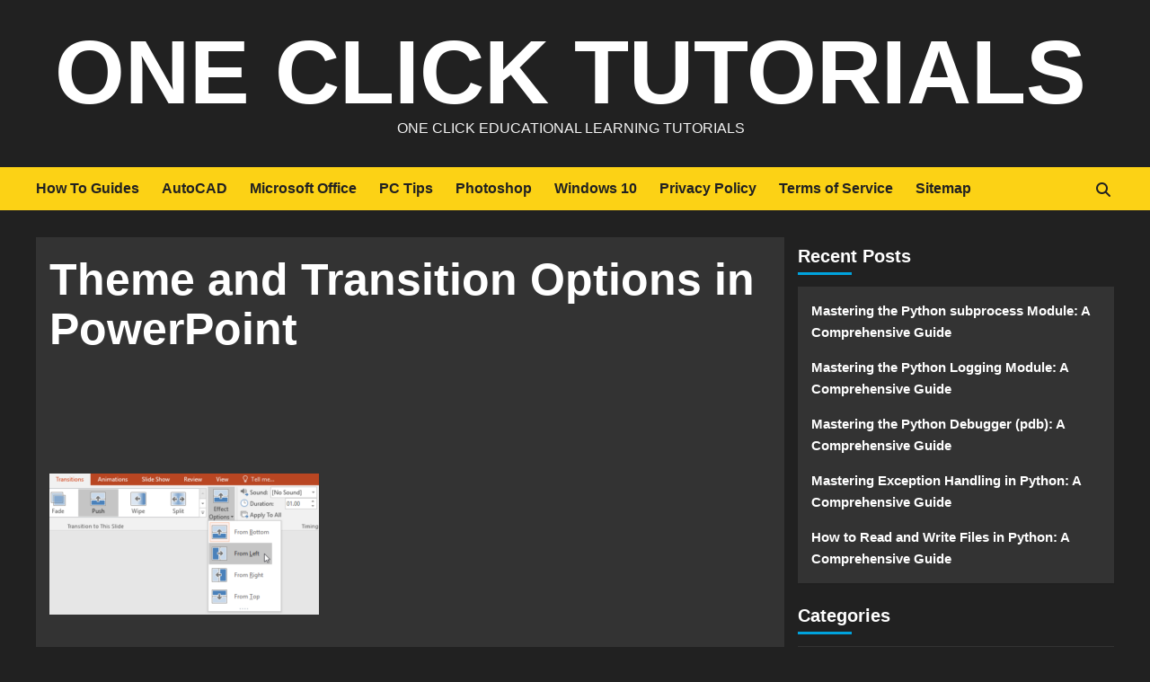

--- FILE ---
content_type: text/html; charset=UTF-8
request_url: https://one-click-tutorials.info/unleashing-design-consistency-an-in-depth-exploration-of-using-the-format-painter-in-powerpoint-and-word/theme-and-transition-options-in-powerpoint/
body_size: 5947
content:
<!doctype html><html lang="en-US"><head><meta charset="UTF-8"><meta name="viewport" content="width=device-width, initial-scale=1"><link rel="profile" href="https://gmpg.org/xfn/11"><meta name='robots' content='index, follow, max-image-preview:large, max-snippet:-1, max-video-preview:-1' /><title>Theme and Transition Options in PowerPoint</title><link rel="canonical" href="https://one-click-tutorials.info/unleashing-design-consistency-an-in-depth-exploration-of-using-the-format-painter-in-powerpoint-and-word/theme-and-transition-options-in-powerpoint/" /><meta property="og:locale" content="en_US" /><meta property="og:type" content="article" /><meta property="og:title" content="Theme and Transition Options in PowerPoint" /><meta property="og:url" content="https://one-click-tutorials.info/unleashing-design-consistency-an-in-depth-exploration-of-using-the-format-painter-in-powerpoint-and-word/theme-and-transition-options-in-powerpoint/" /><meta property="og:site_name" content="One Click Tutorials" /><meta property="og:image" content="https://one-click-tutorials.info/unleashing-design-consistency-an-in-depth-exploration-of-using-the-format-painter-in-powerpoint-and-word/theme-and-transition-options-in-powerpoint" /><meta property="og:image:width" content="551" /><meta property="og:image:height" content="289" /><meta property="og:image:type" content="image/png" /><meta name="twitter:card" content="summary_large_image" /> <script type="application/ld+json" class="yoast-schema-graph">{"@context":"https://schema.org","@graph":[{"@type":"WebPage","@id":"https://one-click-tutorials.info/unleashing-design-consistency-an-in-depth-exploration-of-using-the-format-painter-in-powerpoint-and-word/theme-and-transition-options-in-powerpoint/","url":"https://one-click-tutorials.info/unleashing-design-consistency-an-in-depth-exploration-of-using-the-format-painter-in-powerpoint-and-word/theme-and-transition-options-in-powerpoint/","name":"Theme and Transition Options in PowerPoint","isPartOf":{"@id":"https://one-click-tutorials.info/#website"},"primaryImageOfPage":{"@id":"https://one-click-tutorials.info/unleashing-design-consistency-an-in-depth-exploration-of-using-the-format-painter-in-powerpoint-and-word/theme-and-transition-options-in-powerpoint/#primaryimage"},"image":{"@id":"https://one-click-tutorials.info/unleashing-design-consistency-an-in-depth-exploration-of-using-the-format-painter-in-powerpoint-and-word/theme-and-transition-options-in-powerpoint/#primaryimage"},"thumbnailUrl":"https://one-click-tutorials.info/wp-content/uploads/2024/02/Theme-and-Transition-Options-in-PowerPoint.png","datePublished":"2024-02-05T07:33:59+00:00","dateModified":"2024-02-05T07:33:59+00:00","breadcrumb":{"@id":"https://one-click-tutorials.info/unleashing-design-consistency-an-in-depth-exploration-of-using-the-format-painter-in-powerpoint-and-word/theme-and-transition-options-in-powerpoint/#breadcrumb"},"inLanguage":"en-US","potentialAction":[{"@type":"ReadAction","target":["https://one-click-tutorials.info/unleashing-design-consistency-an-in-depth-exploration-of-using-the-format-painter-in-powerpoint-and-word/theme-and-transition-options-in-powerpoint/"]}]},{"@type":"ImageObject","inLanguage":"en-US","@id":"https://one-click-tutorials.info/unleashing-design-consistency-an-in-depth-exploration-of-using-the-format-painter-in-powerpoint-and-word/theme-and-transition-options-in-powerpoint/#primaryimage","url":"https://one-click-tutorials.info/wp-content/uploads/2024/02/Theme-and-Transition-Options-in-PowerPoint.png","contentUrl":"https://one-click-tutorials.info/wp-content/uploads/2024/02/Theme-and-Transition-Options-in-PowerPoint.png","width":551,"height":289},{"@type":"BreadcrumbList","@id":"https://one-click-tutorials.info/unleashing-design-consistency-an-in-depth-exploration-of-using-the-format-painter-in-powerpoint-and-word/theme-and-transition-options-in-powerpoint/#breadcrumb","itemListElement":[{"@type":"ListItem","position":1,"name":"Home","item":"https://one-click-tutorials.info/"},{"@type":"ListItem","position":2,"name":"Unleashing Design Consistency: An In-Depth Exploration of Using the Format Painter in PowerPoint and Word","item":"https://one-click-tutorials.info/unleashing-design-consistency-an-in-depth-exploration-of-using-the-format-painter-in-powerpoint-and-word/"},{"@type":"ListItem","position":3,"name":"Theme and Transition Options in PowerPoint"}]},{"@type":"WebSite","@id":"https://one-click-tutorials.info/#website","url":"https://one-click-tutorials.info/","name":"One Click Tutorials","description":"One Click Educational Learning Tutorials","potentialAction":[{"@type":"SearchAction","target":{"@type":"EntryPoint","urlTemplate":"https://one-click-tutorials.info/?s={search_term_string}"},"query-input":"required name=search_term_string"}],"inLanguage":"en-US"}]}</script> <style id='classic-theme-styles-inline-css' type='text/css'>/*! This file is auto-generated */
.wp-block-button__link{color:#fff;background-color:#32373c;border-radius:9999px;box-shadow:none;text-decoration:none;padding:calc(.667em + 2px) calc(1.333em + 2px);font-size:1.125em}.wp-block-file__button{background:#32373c;color:#fff;text-decoration:none}</style><link rel='stylesheet' id='bootstrap-css' href='https://one-click-tutorials.info/wp-content/themes/covernews/assets/bootstrap/css/bootstrap.min.css' type='text/css' media='all' /><link rel='stylesheet' id='covernews-style-css' href='https://one-click-tutorials.info/wp-content/cache/autoptimize/css/autoptimize_single_93375a01ff6ce38ec13e2bf51783d257.css' type='text/css' media='all' /><link rel='stylesheet' id='newscover-css' href='https://one-click-tutorials.info/wp-content/cache/autoptimize/css/autoptimize_single_3f60f119f555b55f21f91a4d3a93ae2a.css' type='text/css' media='all' /><link rel='stylesheet' id='covernews-icons-css' href='https://one-click-tutorials.info/wp-content/cache/autoptimize/css/autoptimize_single_5cf91781750dacf5ab5b3c3319483059.css' type='text/css' media='all' /> <script defer type="text/javascript" src="https://one-click-tutorials.info/wp-includes/js/jquery/jquery.min.js" id="jquery-core-js"></script> <script defer type="text/javascript" src="https://one-click-tutorials.info/wp-includes/js/jquery/jquery-migrate.min.js" id="jquery-migrate-js"></script> <script defer id="jquery-js-after" src="[data-uri]"></script>  <script defer src="https://www.googletagmanager.com/gtag/js?id=G-94J0XSY75G"></script> <script defer src="[data-uri]"></script> <style type="text/css">.site-title a,
            .site-header .site-branding .site-title a:visited,
            .site-header .site-branding .site-title a:hover,
            .site-description {
                color: #f3f3f3;
            }

            .site-branding .site-title {
                font-size: 100px;
            }

            @media only screen and (max-width: 640px) {
                .header-layout-3 .site-header .site-branding .site-title,
                .site-branding .site-title {
                    font-size: 60px;

                }
              }   

           @media only screen and (max-width: 375px) {
               .header-layout-3 .site-header .site-branding .site-title,
               .site-branding .site-title {
                        font-size: 50px;

                    }
                }
                
                    @media (min-width: 768px){
            .elementor-default .elementor-section.elementor-section-full_width > .elementor-container,
            .elementor-page .elementor-section.elementor-section-full_width > .elementor-container,
            .elementor-default .elementor-section.elementor-section-boxed > .elementor-container,
            .elementor-page .elementor-section.elementor-section-boxed > .elementor-container {
                max-width: 730px;
            }
        }
        @media (min-width: 992px){
            .elementor-default .elementor-section.elementor-section-full_width > .elementor-container,
            .elementor-page .elementor-section.elementor-section-full_width > .elementor-container,
            .elementor-default .elementor-section.elementor-section-boxed > .elementor-container,
            .elementor-page .elementor-section.elementor-section-boxed > .elementor-container {
                max-width: 950px;
            }
        }
        @media only screen and (min-width: 1401px){
            .elementor-default .elementor-section.elementor-section-full_width > .elementor-container,
            .elementor-page .elementor-section.elementor-section-full_width > .elementor-container,
            .elementor-default .elementor-section.elementor-section-boxed > .elementor-container,
            .elementor-page .elementor-section.elementor-section-boxed > .elementor-container {
                max-width: 1180px;
            }
        }
        @media only screen and (min-width: 1200px) and (max-width: 1400px){
            .elementor-default .elementor-section.elementor-section-full_width > .elementor-container,
            .elementor-page .elementor-section.elementor-section-full_width > .elementor-container,
            .elementor-default .elementor-section.elementor-section-boxed > .elementor-container,
            .elementor-page .elementor-section.elementor-section-boxed > .elementor-container {
                max-width: 1160px;
            }
        }
        @media (min-width: 1680px){            
            .elementor-default .elementor-section.elementor-section-full_width > .elementor-container,
            .elementor-page .elementor-section.elementor-section-full_width > .elementor-container,
            .elementor-default .elementor-section.elementor-section-boxed > .elementor-container,
            .elementor-page .elementor-section.elementor-section-boxed > .elementor-container {
                max-width: 1580px;
            }
        }
        
        .align-content-left .elementor-section-stretched,
        .align-content-right .elementor-section-stretched {
            max-width: 100%;
            left: 0 !important;
        }</style><link rel="icon" href="https://one-click-tutorials.info/wp-content/uploads/2017/07/fixsetuperrors.jpeg" sizes="32x32" /><link rel="icon" href="https://one-click-tutorials.info/wp-content/uploads/2017/07/fixsetuperrors.jpeg" sizes="192x192" /><link rel="apple-touch-icon" href="https://one-click-tutorials.info/wp-content/uploads/2017/07/fixsetuperrors.jpeg" /><meta name="msapplication-TileImage" content="https://one-click-tutorials.info/wp-content/uploads/2017/07/fixsetuperrors.jpeg" /></head><body class="attachment attachment-template-default single single-attachment postid-842 attachmentid-842 attachment-png wp-embed-responsive default-content-layout scrollup-sticky-header aft-sticky-header aft-sticky-sidebar dark aft-main-banner-slider-editors-picks-trending single-content-mode-default header-image-default align-content-left aft-and"><div id="af-preloader"><div id="loader-wrapper"><div id="loader"></div></div></div><div id="page" class="site"> <a class="skip-link screen-reader-text" href="#content">Skip to content</a><div class="header-layout-3"><header id="masthead" class="site-header"><div class="masthead-banner "
 data-background=""><div class="container"><div class="row"><div class="col-md-12"><div class="site-branding"><p class="site-title font-family-1"> <a href="https://one-click-tutorials.info/"
 rel="home">One Click Tutorials</a></p><p class="site-description">One Click Educational Learning Tutorials</p></div></div><div class="col-md-12"></div></div></div></div><nav id="site-navigation" class="main-navigation"><div class="container"><div class="row"><div class="kol-12"><div class="navigation-container"><div class="main-navigation-container-items-wrapper"> <span class="toggle-menu" aria-controls="primary-menu" aria-expanded="false"> <a href="javascript:void(0)" class="aft-void-menu"> <span class="screen-reader-text">Primary Menu</span> <i class="ham"></i> </a> </span> <span class="af-mobile-site-title-wrap"><p class="site-title font-family-1"> <a href="https://one-click-tutorials.info/"
 rel="home">One Click Tutorials</a></p> </span><div class="menu main-menu"><ul id="primary-menu" class="menu"><li id="menu-item-9" class="menu-item menu-item-type-taxonomy menu-item-object-category menu-item-9"><a href="https://one-click-tutorials.info/category/how-to-guides/">How To Guides</a></li><li id="menu-item-77" class="menu-item menu-item-type-taxonomy menu-item-object-category menu-item-77"><a href="https://one-click-tutorials.info/category/how-to-guides/autocad/">AutoCAD</a></li><li id="menu-item-78" class="menu-item menu-item-type-taxonomy menu-item-object-category menu-item-78"><a href="https://one-click-tutorials.info/category/how-to-guides/microsoft-office/">Microsoft Office</a></li><li id="menu-item-79" class="menu-item menu-item-type-taxonomy menu-item-object-category menu-item-79"><a href="https://one-click-tutorials.info/category/how-to-guides/pc-tips/">PC Tips</a></li><li id="menu-item-80" class="menu-item menu-item-type-taxonomy menu-item-object-category menu-item-80"><a href="https://one-click-tutorials.info/category/how-to-guides/photoshop/">Photoshop</a></li><li id="menu-item-81" class="menu-item menu-item-type-taxonomy menu-item-object-category menu-item-81"><a href="https://one-click-tutorials.info/category/how-to-guides/windows-10/">Windows 10</a></li><li id="menu-item-12" class="menu-item menu-item-type-post_type menu-item-object-page menu-item-12"><a href="https://one-click-tutorials.info/privacy-policy/">Privacy Policy</a></li><li id="menu-item-15" class="menu-item menu-item-type-post_type menu-item-object-page menu-item-15"><a href="https://one-click-tutorials.info/terms-of-service/">Terms of Service</a></li><li id="menu-item-82" class="menu-item menu-item-type-custom menu-item-object-custom menu-item-82"><a href="https://one-click-tutorials.info/sitemap_index.xml">Sitemap</a></li></ul></div></div><div class="cart-search"><div class="af-search-wrap"><div class="search-overlay"> <a href="#" title="Search" class="search-icon"> <i class="fa fa-search"></i> </a><div class="af-search-form"><form role="search" method="get" class="search-form" action="https://one-click-tutorials.info/"> <label> <span class="screen-reader-text">Search for:</span> <input type="search" class="search-field" placeholder="Search &hellip;" value="" name="s" /> </label> <input type="submit" class="search-submit" value="Search" /></form></div></div></div></div></div></div></div></div></nav></header></div><div id="content" class="container"><div class="section-block-upper row"><div id="primary" class="content-area"><main id="main" class="site-main"><article id="post-842" class="af-single-article post-842 attachment type-attachment status-inherit hentry"><div class="entry-content-wrap"><header class="entry-header"><div class="header-details-wrapper"><div class="entry-header-details"><h1 class="entry-title">Theme and Transition Options in PowerPoint</h1></div></div><div class="aft-post-thumbnail-wrapper"></div></header><div class="entry-content"><div class="58fe8cf2977620c6fabc314b783c3cd6" data-index="1" style="float: none; margin:0px 0 0px 0; text-align:center;"><style>.banner { width: 320px; height: 100px; }
 @media(min-width: 500px) { .banner { width: 468px; height: 60px;} }
 @media(min-width: 800px) { .banner { width: 728px; height: 90px;} }</style> <script async src="//pagead2.googlesyndication.com/pagead/js/adsbygoogle.js"></script>  <ins class="adsbygoogle banner"
 style="display:inline-block"
 data-ad-client="ca-pub-8157531130847183"
 data-ad-slot="6297800060"></ins> <script>(adsbygoogle = window.adsbygoogle || []).push({});</script> </div><p class="attachment"><a href='https://one-click-tutorials.info/wp-content/uploads/2024/02/Theme-and-Transition-Options-in-PowerPoint.png'><img decoding="async" width="300" height="157" src="https://one-click-tutorials.info/wp-content/uploads/2024/02/Theme-and-Transition-Options-in-PowerPoint-300x157.png" class="attachment-medium size-medium" alt="" srcset="https://one-click-tutorials.info/wp-content/uploads/2024/02/Theme-and-Transition-Options-in-PowerPoint-300x157.png 300w, https://one-click-tutorials.info/wp-content/uploads/2024/02/Theme-and-Transition-Options-in-PowerPoint.png 551w" sizes="(max-width: 300px) 100vw, 300px" /></a></p><div style="font-size: 0px; height: 0px; line-height: 0px; margin: 0; padding: 0; clear: both;"></div><div class="post-item-metadata entry-meta"></div><nav class="navigation post-navigation" aria-label="Continue Reading"><h2 class="screen-reader-text">Continue Reading</h2><div class="nav-links"><div class="nav-previous"><a href="https://one-click-tutorials.info/unleashing-design-consistency-an-in-depth-exploration-of-using-the-format-painter-in-powerpoint-and-word/" rel="prev"><span class="em-post-navigation">Previous</span> Unleashing Design Consistency: An In-Depth Exploration of Using the Format Painter in PowerPoint and Word</a></div></div></nav></div></div></article></main></div><aside id="secondary" class="widget-area sidebar-sticky-top"><div id="recent-posts-3" class="widget covernews-widget widget_recent_entries"><h2 class="widget-title widget-title-1"><span>Recent Posts</span></h2><ul><li> <a href="https://one-click-tutorials.info/mastering-the-python-subprocess-module-a-comprehensive-guide/">Mastering the Python subprocess Module: A Comprehensive Guide</a></li><li> <a href="https://one-click-tutorials.info/mastering-the-python-logging-module-a-comprehensive-guide/">Mastering the Python Logging Module: A Comprehensive Guide</a></li><li> <a href="https://one-click-tutorials.info/mastering-the-python-debugger-pdb-a-comprehensive-guide/">Mastering the Python Debugger (pdb): A Comprehensive Guide</a></li><li> <a href="https://one-click-tutorials.info/mastering-exception-handling-in-python-a-comprehensive-guide/">Mastering Exception Handling in Python: A Comprehensive Guide</a></li><li> <a href="https://one-click-tutorials.info/how-to-read-and-write-files-in-python-a-comprehensive-guide/">How to Read and Write Files in Python: A Comprehensive Guide</a></li></ul></div><div id="categories-3" class="widget covernews-widget widget_categories"><h2 class="widget-title widget-title-1"><span>Categories</span></h2><ul><li class="cat-item cat-item-6"><a href="https://one-click-tutorials.info/category/how-to-guides/autocad/">AutoCAD</a></li><li class="cat-item cat-item-1"><a href="https://one-click-tutorials.info/category/how-to-guides/">How To Guides</a></li><li class="cat-item cat-item-7"><a href="https://one-click-tutorials.info/category/how-to-guides/microsoft-office/">Microsoft Office</a></li><li class="cat-item cat-item-9"><a href="https://one-click-tutorials.info/category/how-to-guides/pc-tips/">PC Tips</a></li><li class="cat-item cat-item-8"><a href="https://one-click-tutorials.info/category/how-to-guides/photoshop/">Photoshop</a></li><li class="cat-item cat-item-5"><a href="https://one-click-tutorials.info/category/how-to-guides/windows-10/">Windows 10</a></li></ul></div></aside></div></div><div class="af-main-banner-latest-posts grid-layout"><div class="container"><div class="row"><div class="widget-title-section"><h4 class="widget-title header-after1"> <span class="header-after"> You may have missed </span></h4></div><div class="row"><div class="col-sm-15 latest-posts-grid" data-mh="latest-posts-grid"><div class="spotlight-post"><figure class="categorised-article inside-img"><div class="categorised-article-wrapper"><div class="data-bg-hover data-bg-categorised read-bg-img"> <a href="https://one-click-tutorials.info/mastering-the-python-subprocess-module-a-comprehensive-guide/"> <img width="300" height="169" src="https://one-click-tutorials.info/wp-content/uploads/2024/07/How-to-Use-the-Python-subprocess-Module-300x169.jpg" class="attachment-medium size-medium wp-post-image" alt="" decoding="async" loading="lazy" srcset="https://one-click-tutorials.info/wp-content/uploads/2024/07/How-to-Use-the-Python-subprocess-Module-300x169.jpg 300w, https://one-click-tutorials.info/wp-content/uploads/2024/07/How-to-Use-the-Python-subprocess-Module-1024x576.jpg 1024w, https://one-click-tutorials.info/wp-content/uploads/2024/07/How-to-Use-the-Python-subprocess-Module-768x432.jpg 768w, https://one-click-tutorials.info/wp-content/uploads/2024/07/How-to-Use-the-Python-subprocess-Module.jpg 1280w" sizes="(max-width: 300px) 100vw, 300px" /> </a></div></div><div class="figure-categories figure-categories-bg"><ul class="cat-links"><li class="meta-category"> <a class="covernews-categories category-color-1" href="https://one-click-tutorials.info/category/how-to-guides/" alt="View all posts in How To Guides"> How To Guides </a></li></ul></div></figure><figcaption><h3 class="article-title article-title-1"> <a href="https://one-click-tutorials.info/mastering-the-python-subprocess-module-a-comprehensive-guide/"> Mastering the Python subprocess Module: A Comprehensive Guide </a></h3><div class="grid-item-metadata"> <span class="author-links"> <span class="item-metadata posts-author"> <i class="far fa-user-circle"></i> <a href="https://one-click-tutorials.info/author/adam-smith/"> James </a> </span> <span class="item-metadata posts-date"> <i class="far fa-clock"></i> <a href="https://one-click-tutorials.info/2024/07/"> July 23, 2024 </a> </span> </span></div></figcaption></div></div><div class="col-sm-15 latest-posts-grid" data-mh="latest-posts-grid"><div class="spotlight-post"><figure class="categorised-article inside-img"><div class="categorised-article-wrapper"><div class="data-bg-hover data-bg-categorised read-bg-img"> <a href="https://one-click-tutorials.info/mastering-the-python-logging-module-a-comprehensive-guide/"> <img width="300" height="157" src="https://one-click-tutorials.info/wp-content/uploads/2024/07/How-to-Use-the-Python-logging-Module-300x157.png" class="attachment-medium size-medium wp-post-image" alt="" decoding="async" loading="lazy" srcset="https://one-click-tutorials.info/wp-content/uploads/2024/07/How-to-Use-the-Python-logging-Module-300x157.png 300w, https://one-click-tutorials.info/wp-content/uploads/2024/07/How-to-Use-the-Python-logging-Module-1024x536.png 1024w, https://one-click-tutorials.info/wp-content/uploads/2024/07/How-to-Use-the-Python-logging-Module-768x402.png 768w, https://one-click-tutorials.info/wp-content/uploads/2024/07/How-to-Use-the-Python-logging-Module-1536x804.png 1536w, https://one-click-tutorials.info/wp-content/uploads/2024/07/How-to-Use-the-Python-logging-Module-2048x1071.png 2048w" sizes="(max-width: 300px) 100vw, 300px" /> </a></div></div><div class="figure-categories figure-categories-bg"><ul class="cat-links"><li class="meta-category"> <a class="covernews-categories category-color-1" href="https://one-click-tutorials.info/category/how-to-guides/" alt="View all posts in How To Guides"> How To Guides </a></li></ul></div></figure><figcaption><h3 class="article-title article-title-1"> <a href="https://one-click-tutorials.info/mastering-the-python-logging-module-a-comprehensive-guide/"> Mastering the Python Logging Module: A Comprehensive Guide </a></h3><div class="grid-item-metadata"> <span class="author-links"> <span class="item-metadata posts-author"> <i class="far fa-user-circle"></i> <a href="https://one-click-tutorials.info/author/adam-smith/"> James </a> </span> <span class="item-metadata posts-date"> <i class="far fa-clock"></i> <a href="https://one-click-tutorials.info/2024/07/"> July 23, 2024 </a> </span> </span></div></figcaption></div></div><div class="col-sm-15 latest-posts-grid" data-mh="latest-posts-grid"><div class="spotlight-post"><figure class="categorised-article inside-img"><div class="categorised-article-wrapper"><div class="data-bg-hover data-bg-categorised read-bg-img"> <a href="https://one-click-tutorials.info/mastering-the-python-debugger-pdb-a-comprehensive-guide/"> <img width="300" height="169" src="https://one-click-tutorials.info/wp-content/uploads/2024/07/How-to-Use-the-Python-Debugger-pdb-300x169.jpg" class="attachment-medium size-medium wp-post-image" alt="" decoding="async" loading="lazy" srcset="https://one-click-tutorials.info/wp-content/uploads/2024/07/How-to-Use-the-Python-Debugger-pdb-300x169.jpg 300w, https://one-click-tutorials.info/wp-content/uploads/2024/07/How-to-Use-the-Python-Debugger-pdb-1024x576.jpg 1024w, https://one-click-tutorials.info/wp-content/uploads/2024/07/How-to-Use-the-Python-Debugger-pdb-768x432.jpg 768w, https://one-click-tutorials.info/wp-content/uploads/2024/07/How-to-Use-the-Python-Debugger-pdb.jpg 1280w" sizes="(max-width: 300px) 100vw, 300px" /> </a></div></div><div class="figure-categories figure-categories-bg"><ul class="cat-links"><li class="meta-category"> <a class="covernews-categories category-color-1" href="https://one-click-tutorials.info/category/how-to-guides/" alt="View all posts in How To Guides"> How To Guides </a></li></ul></div></figure><figcaption><h3 class="article-title article-title-1"> <a href="https://one-click-tutorials.info/mastering-the-python-debugger-pdb-a-comprehensive-guide/"> Mastering the Python Debugger (pdb): A Comprehensive Guide </a></h3><div class="grid-item-metadata"> <span class="author-links"> <span class="item-metadata posts-author"> <i class="far fa-user-circle"></i> <a href="https://one-click-tutorials.info/author/adam-smith/"> James </a> </span> <span class="item-metadata posts-date"> <i class="far fa-clock"></i> <a href="https://one-click-tutorials.info/2024/07/"> July 23, 2024 </a> </span> </span></div></figcaption></div></div><div class="col-sm-15 latest-posts-grid" data-mh="latest-posts-grid"><div class="spotlight-post"><figure class="categorised-article inside-img"><div class="categorised-article-wrapper"><div class="data-bg-hover data-bg-categorised read-bg-img"> <a href="https://one-click-tutorials.info/mastering-exception-handling-in-python-a-comprehensive-guide/"> <img width="300" height="154" src="https://one-click-tutorials.info/wp-content/uploads/2024/07/How-to-Handle-Exceptions-in-Python-300x154.png" class="attachment-medium size-medium wp-post-image" alt="" decoding="async" loading="lazy" srcset="https://one-click-tutorials.info/wp-content/uploads/2024/07/How-to-Handle-Exceptions-in-Python-300x154.png 300w, https://one-click-tutorials.info/wp-content/uploads/2024/07/How-to-Handle-Exceptions-in-Python-1024x525.png 1024w, https://one-click-tutorials.info/wp-content/uploads/2024/07/How-to-Handle-Exceptions-in-Python-768x394.png 768w, https://one-click-tutorials.info/wp-content/uploads/2024/07/How-to-Handle-Exceptions-in-Python.png 1042w" sizes="(max-width: 300px) 100vw, 300px" /> </a></div></div><div class="figure-categories figure-categories-bg"><ul class="cat-links"><li class="meta-category"> <a class="covernews-categories category-color-1" href="https://one-click-tutorials.info/category/how-to-guides/" alt="View all posts in How To Guides"> How To Guides </a></li></ul></div></figure><figcaption><h3 class="article-title article-title-1"> <a href="https://one-click-tutorials.info/mastering-exception-handling-in-python-a-comprehensive-guide/"> Mastering Exception Handling in Python: A Comprehensive Guide </a></h3><div class="grid-item-metadata"> <span class="author-links"> <span class="item-metadata posts-author"> <i class="far fa-user-circle"></i> <a href="https://one-click-tutorials.info/author/adam-smith/"> James </a> </span> <span class="item-metadata posts-date"> <i class="far fa-clock"></i> <a href="https://one-click-tutorials.info/2024/07/"> July 20, 2024 </a> </span> </span></div></figcaption></div></div><div class="col-sm-15 latest-posts-grid" data-mh="latest-posts-grid"><div class="spotlight-post"><figure class="categorised-article inside-img"><div class="categorised-article-wrapper"><div class="data-bg-hover data-bg-categorised read-bg-img"> <a href="https://one-click-tutorials.info/how-to-read-and-write-files-in-python-a-comprehensive-guide/"> <img width="300" height="124" src="https://one-click-tutorials.info/wp-content/uploads/2024/07/How-to-Read-and-Write-Files-in-Python-300x124.png" class="attachment-medium size-medium wp-post-image" alt="" decoding="async" loading="lazy" srcset="https://one-click-tutorials.info/wp-content/uploads/2024/07/How-to-Read-and-Write-Files-in-Python-300x124.png 300w, https://one-click-tutorials.info/wp-content/uploads/2024/07/How-to-Read-and-Write-Files-in-Python.png 479w" sizes="(max-width: 300px) 100vw, 300px" /> </a></div></div><div class="figure-categories figure-categories-bg"><ul class="cat-links"><li class="meta-category"> <a class="covernews-categories category-color-1" href="https://one-click-tutorials.info/category/how-to-guides/" alt="View all posts in How To Guides"> How To Guides </a></li></ul></div></figure><figcaption><h3 class="article-title article-title-1"> <a href="https://one-click-tutorials.info/how-to-read-and-write-files-in-python-a-comprehensive-guide/"> How to Read and Write Files in Python: A Comprehensive Guide </a></h3><div class="grid-item-metadata"> <span class="author-links"> <span class="item-metadata posts-author"> <i class="far fa-user-circle"></i> <a href="https://one-click-tutorials.info/author/adam-smith/"> James </a> </span> <span class="item-metadata posts-date"> <i class="far fa-clock"></i> <a href="https://one-click-tutorials.info/2024/07/"> July 20, 2024 </a> </span> </span></div></figcaption></div></div></div></div></div></div><footer class="site-footer"><div class="secondary-footer"><div class="container"><div class="row"><div class="col-sm-12"><div class="footer-nav-wrapper"><div class="footer-navigation"><ul id="footer-menu" class="menu"><li class="menu-item menu-item-type-taxonomy menu-item-object-category menu-item-9"><a href="https://one-click-tutorials.info/category/how-to-guides/">How To Guides</a></li><li class="menu-item menu-item-type-taxonomy menu-item-object-category menu-item-77"><a href="https://one-click-tutorials.info/category/how-to-guides/autocad/">AutoCAD</a></li><li class="menu-item menu-item-type-taxonomy menu-item-object-category menu-item-78"><a href="https://one-click-tutorials.info/category/how-to-guides/microsoft-office/">Microsoft Office</a></li><li class="menu-item menu-item-type-taxonomy menu-item-object-category menu-item-79"><a href="https://one-click-tutorials.info/category/how-to-guides/pc-tips/">PC Tips</a></li><li class="menu-item menu-item-type-taxonomy menu-item-object-category menu-item-80"><a href="https://one-click-tutorials.info/category/how-to-guides/photoshop/">Photoshop</a></li><li class="menu-item menu-item-type-taxonomy menu-item-object-category menu-item-81"><a href="https://one-click-tutorials.info/category/how-to-guides/windows-10/">Windows 10</a></li><li class="menu-item menu-item-type-post_type menu-item-object-page menu-item-12"><a href="https://one-click-tutorials.info/privacy-policy/">Privacy Policy</a></li><li class="menu-item menu-item-type-post_type menu-item-object-page menu-item-15"><a href="https://one-click-tutorials.info/terms-of-service/">Terms of Service</a></li><li class="menu-item menu-item-type-custom menu-item-object-custom menu-item-82"><a href="https://one-click-tutorials.info/sitemap_index.xml">Sitemap</a></li></ul></div></div></div></div></div></div><div class="site-info"><div class="container"><div class="row"><div class="col-sm-12"> Copyright &copy; All rights reserved. <span class="sep"> | </span> <a href="https://afthemes.com/products/covernews/">CoverNews</a> by AF themes.</div></div></div></div></footer></div> <a id="scroll-up" class="secondary-color"> <i class="fa fa-angle-up"></i> </a> <script defer type="text/javascript" src="https://one-click-tutorials.info/wp-content/cache/autoptimize/js/autoptimize_single_49493316c090bb3d7cca5bc09031037c.js" id="covernews-navigation-js"></script> <script defer type="text/javascript" src="https://one-click-tutorials.info/wp-content/cache/autoptimize/js/autoptimize_single_93d421fd7576b0ca9c359ffe2fa16113.js" id="covernews-skip-link-focus-fix-js"></script> <script defer type="text/javascript" src="https://one-click-tutorials.info/wp-content/themes/covernews/assets/jquery-match-height/jquery.matchHeight.min.js" id="matchheight-js"></script> <script defer type="text/javascript" src="https://one-click-tutorials.info/wp-content/cache/autoptimize/js/autoptimize_single_0f340b4e141ee7517c3f90aab77b0e9a.js" id="covernews-fixed-header-script-js"></script> <script defer type="text/javascript" src="https://one-click-tutorials.info/wp-content/cache/autoptimize/js/autoptimize_single_ac761da52c5d90b3ae2bf2e102acf4ca.js" id="covernews-script-js"></script> <script defer src="https://static.cloudflareinsights.com/beacon.min.js/vcd15cbe7772f49c399c6a5babf22c1241717689176015" integrity="sha512-ZpsOmlRQV6y907TI0dKBHq9Md29nnaEIPlkf84rnaERnq6zvWvPUqr2ft8M1aS28oN72PdrCzSjY4U6VaAw1EQ==" data-cf-beacon='{"version":"2024.11.0","token":"795cb3f9e84c4b83a764eeb32a197b3c","r":1,"server_timing":{"name":{"cfCacheStatus":true,"cfEdge":true,"cfExtPri":true,"cfL4":true,"cfOrigin":true,"cfSpeedBrain":true},"location_startswith":null}}' crossorigin="anonymous"></script>
</body></html>
<!-- Dynamic page generated in 0.392 seconds. -->
<!-- Cached page generated by WP-Super-Cache on 2026-01-23 03:04:16 -->

<!-- Compression = gzip -->

--- FILE ---
content_type: text/html; charset=utf-8
request_url: https://www.google.com/recaptcha/api2/aframe
body_size: 249
content:
<!DOCTYPE HTML><html><head><meta http-equiv="content-type" content="text/html; charset=UTF-8"></head><body><script nonce="HhaD30puTb1OfQlfDmVKXw">/** Anti-fraud and anti-abuse applications only. See google.com/recaptcha */ try{var clients={'sodar':'https://pagead2.googlesyndication.com/pagead/sodar?'};window.addEventListener("message",function(a){try{if(a.source===window.parent){var b=JSON.parse(a.data);var c=clients[b['id']];if(c){var d=document.createElement('img');d.src=c+b['params']+'&rc='+(localStorage.getItem("rc::a")?sessionStorage.getItem("rc::b"):"");window.document.body.appendChild(d);sessionStorage.setItem("rc::e",parseInt(sessionStorage.getItem("rc::e")||0)+1);localStorage.setItem("rc::h",'1769137458720');}}}catch(b){}});window.parent.postMessage("_grecaptcha_ready", "*");}catch(b){}</script></body></html>